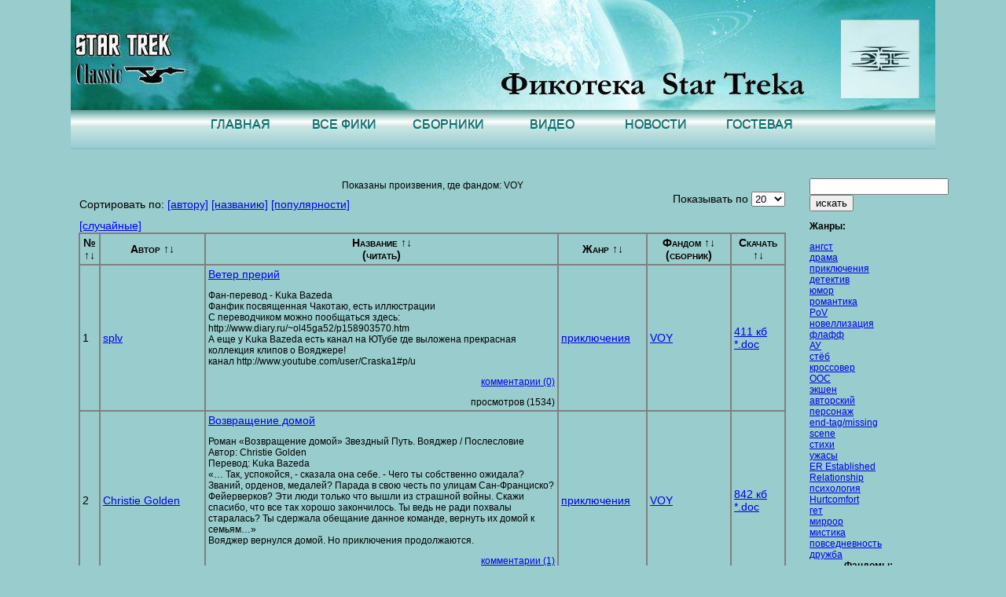

--- FILE ---
content_type: text/html;charset=UTF-8
request_url: http://fanfics.su/show_fanfics.php?fandom=VOY
body_size: 27041
content:
<script language="JavaScript1.2">
jsHover = function() {
	var hEls = document.getElementById("nav").getElementsByTagName("li");
	for (var i=0, len=hEls.length; i<len; i++) {
	hEls[i].onmouseover=function() { this.className+=" jshover"; }
	hEls[i].onmouseout=function() { this.className=this.className.replace(" jshover", ""); }
	}
	}
	if (window.attachEvent && navigator.userAgent.indexOf("Opera")==-1) window.attachEvent("onload", jsHover);
</script>


<meta charset="utf-8">
<meta name="Description" content="Фикотека Star Treka - сборник безрейтинговых и низкорейтинговых фанфиков по саге Star Trek - Звёздный Путь, сериалы Television Original Series (TOS), The Next Generation (TNG), Enterprise (ENT), Voyager (VOY), Deep space 9 (DS9). ">
<meta name="Keywords" content="фанфик, звёздный путь, star trek, классика, безрейтинговые, фикотека">
<link rel="stylesheet" href="default.css" type="text/css">

<HEAD>
<TITLE>Фикотека Star Treka - список фанфиков</TITLE>
<link rel="shortcut icon" href="images/favicon.gif" type="image/gif">
</HEAD>

<BODY>
<!-- GOOGLE -->
<script type="text/javascript">
  var _gaq = _gaq || [];
  _gaq.push(['_setAccount', 'UA-46789447-1']);
  _gaq.push(['_setDomainName', 'fanfics.su']);
  _gaq.push(['_trackPageview']);

  (function() {
    var ga = document.createElement('script'); ga.type = 'text/javascript'; ga.async = true;
    ga.src = ('https:' == document.location.protocol ? 'https://ssl' : 'http://www') + '.google-analytics.com/ga.js';
    var s = document.getElementsByTagName('script')[0]; s.parentNode.insertBefore(ga, s);
  })();
</script>
<!-- /GOOGLE-->

<!--LiveInternet counter - счётчик посещений, код для картинки в футере -->
<script type="text/javascript"><!--
new Image().src = "//counter.yadro.ru/hit?r"+
escape(document.referrer)+((typeof(screen)=="undefined")?"":
";s"+screen.width+"*"+screen.height+"*"+(screen.colorDepth?
screen.colorDepth:screen.pixelDepth))+";u"+escape(document.URL)+
";"+Math.random();//-->
</script>
<!--/LiveInternet-->

<!-- Rating@Mail.ru counter -->
<script type="text/javascript">//<![CDATA[
var _tmr = _tmr || [];
_tmr.push({id: "2451484", type: "pageView", start: (new Date()).getTime()});
(function (d, w) {
   var ts = d.createElement("script"); ts.type = "text/javascript"; ts.async = true;
   ts.src = (d.location.protocol == "https:" ? "https:" : "http:") + "//top-fwz1.mail.ru/js/code.js";
   var f = function () {var s = d.getElementsByTagName("script")[0]; s.parentNode.insertBefore(ts, s);};
   if (w.opera == "[object Opera]") { d.addEventListener("DOMContentLoaded", f, false); } else { f(); }
})(document, window);
//]]></script>
<noscript>
<div style="position:absolute;left:-10000px;">
<img src="//top-fwz1.mail.ru/counter?id=2451484;js=na" style="border:0;" height="1" width="1" alt="Рейтинг@Mail.ru">
</div>
</noscript>
<!-- //Rating@Mail.ru counter -->
<!--
<script type="text/javascript">(newImage).src="//liveinstats.com/stats?r"+escape(document.referrer);</script>
<script type="text/javascript" src="https://liveinstats.com/hit"></script>
-->
<!--LiveInternet counter - счётчик посещений, код для картинки в футере -->
<script type="text/javascript"><!--
new Image().src = "/counter.yadro.ru/hit?r"+
escape(document.referrer)+((typeof(screen)=="undefined")?"":
";s"+screen.width+"*"+screen.height+"*"+(screen.colorDepth?
screen.colorDepth:screen.pixelDepth))+";u"+escape(document.URL)+
";"+Math.random();/-->
</script>
<!--/LiveInternet-->

<center>

<div id="nav_line_up">
</div>
<div id="head_back">
<img src="logo.php?img=logo_Kazon.jpg&st=default">	
</div>
<div id="nav_line_down">
</div>

<div id="nav_menu">
	<div id="nav_menu_float">
		<div id="nav_top"></div>
		<div id="nav_box">
		<div id="nav_line">
		<ul id="nav">
			<li><a href="index.php">ГЛАВНАЯ</a></li>
			<li><a href="show_fanfics.php">ВСЕ ФИКИ</a></li>
			<li><a href="groups.php">СБОРНИКИ</a>
				<ul>
					<li><a href='groups.php?gr=JURNAL_RUSSKIH_TREKKEROV'>Журнал русских треккеров</a></li>
						
					<li><a href='groups.php?gr=The_Best'>The Best</a></li>	
					<li><a href='groups.php?gr=Rec-Paluba'>Rec-Палуба</a></li>	
					<li><a href='groups.php?gr=Novellizatsii'>Новеллизации</a></li>	
					<li><a href='groups.php?gr=DEEP_SPACE_NINE'>Deep Space Nine</a></li>	
					<li><a href='groups.php?gr=VOYAGER'>Voyager</a></li>	
					<li><a href='groups.php?gr=Knigi'>Книги</a></li>
				</ul>
			</li>
			<li><a href="show_video.php">ВИДЕО</a></li>
			<li><a href="news.php">НОВОСТИ</a></li>
			<li><a href="all_comms.php">ГОСТЕВАЯ</a></li>
		</ul>
		</div>
		</div>
		<div id="nav_bottom"></div>
	</div>
</div>


</center>
<div class="clearfloat1"></div><script src="sorttable.js"></script>
<!-- // блок скрипта для раскрывающегося текста -->
<script language="JavaScript1.2">
<!--
var ns6=document.getElementById&&!document.all?1:0
var head="display:''"
var folder=''
function expandit(curobj){
folder=ns6?curobj.nextSibling.nextSibling.style:document.all[curobj.sourceIndex+1].style
if (folder.display=="none")
folder.display=""
else
folder.display="none"
}
//-->
</script>

<center>
<div id="main_body">
	<div id="left_fanf">
	</div>
	
	<div id="right_fanf_up"></div>
	<div id="right_fanf">
		<form TARGET="" method=POST>
		<p align="left"><input type="input" name="search"></br>
		<input type="submit" value="искать"></p>
	</form>	<p align="justify"> 
			<b>Жанры:</b><br> 
			<ul id="genr_list">	<li><a href=?genre=angst>ангст</a></li>	<li><a href=?genre=drama>драма</a></li>	<li><a href=?genre=priklyucheniya>приключения</a></li>	<li><a href=?genre=detektiv>детектив</a></li>	<li><a href=?genre=yumor>юмор</a></li>	<li><a href=?genre=romantika>романтика</a></li>	<li><a href=?genre=PoV>PoV</a></li>	<li><a href=?genre=novellizatsiya>новеллизация</a></li>	<li><a href=?genre=flaff>флафф</a></li>	<li><a href=?genre=AU>АУ</a></li>	<li><a href=?genre=styob>стёб</a></li>	<li><a href=?genre=krossover>кроссовер</a></li>	<li><a href=?genre=OOS>ООС</a></li>	<li><a href=?genre=ekshen>экшен</a></li>	<li><a href=?genre=avtorskiy>авторский персонаж</a></li>	<li><a href=?genre=endtag>end-tag/missing scene</a></li>	<li><a href=?genre=stihi>стихи</a></li>	<li><a href=?genre=ujasyi>ужасы</a></li>	<li><a href=?genre=ER%20Established%20Relationship>ER Established Relationship</a></li>	<li><a href=?genre=psihologiya>психология</a></li>	<li><a href=?genre=Hurtcomfort>Hurtcomfort</a></li>	<li><a href=?genre=get>гет</a></li>	<li><a href=?genre=mirror>миррор</a></li>	<li><a href=?genre=mistika>мистика</a></li>	<li><a href=?genre=povsednevnost>повседневность</a></li>	<li><a href=?genre=drujba>дружба</a></li></ul>
			<b>Фандомы:</b>
			<br>
			<ul><li><a href=?fandom=TOS>TOS</a></li> <li><a href=?fandom=DS9>DS9</a></li> <li><a href=?fandom=VOY>VOY</a></li> <li><a href=?fandom=ENT>ENT</a></li> <li><a href=?fandom=TNG>TNG</a></li> <li><a href=?fandom=alternativnaya%20istoriya>альтернативная история</a></li> <li><a href=?fandom=TAS>TAS</a></li> <li><a href=?fandom=TOS%20REBOOT>TOS REBOOT</a></li> </ul>
	<hr><br>
	<b><a href="?last=1">Произведения, добавленные за последний месяц</a></b>
	<hr><br>
	<b><a href="all_comms.php">Все комментарии</a></b>
			</div>
	<div id="right_fanf_down"></div>

	<div id="main_fanf_up"></div>
		<div id="main_fanf">
			<br>Показаны произвения, где фандом: VOY 	<Table border=0 width="100%" CELLSPACING="0">
	<tr>
		<td width="80%">
			<div id="table_text_all">
			Сортировать по: 
			<a href="?order=author">[автору]</a> 
			<a href="?order=name">[названию]</a> 
			<a href="?order=num_read">[популярности]</a> 
			</div>
		</td>
				<td>
			<div id="table_text_all">
			<form action="show_fanfics.php" method="POST" target="">
				<p align="right">	Показывать по 
				<select name="n"  onchange="this.form.submit()">
					<option value="20" selected>20</option>
					<option value="50">50</option>
					<option value="100">100</option>
					<option value="*">все</option>
				</select>
				</p>	
			</form>
			</div>
		</td>
	</tr>
	<tr>
		<td colspan=2>
			<p align=left>
			<div id="paginator_text">
			<a href="http://fanfics.su/show_fanfics.php">[случайные] </a> 		
			</div>
			</p>
		</td>
	</tr>
</Table>
	<Table class="sortable" cellpadding="3" border=1 width="100%" bordercolor="gray" CELLSPACING="0">
	<tr>
		<th width="3%">
			<div id="table_head">
			№ &uarr;&darr;
			</div>
		</th>
		<th width="15%">
			<div id="table_head">
			Автор &uarr;&darr;
			</div>
		</th>
		<th width="50%">
			<div id="table_head">
			Название &uarr;&darr; <br>
			(читать)
			</div>
		</th>
		<th width="12%">
			<div id="table_head">
			Жанр &uarr;&darr;
			</div>
		</th>
		<th width="12%">
			<div id="table_head">
			Фандом &uarr;&darr; <br>
			(сборник)
			</div>
		</th>
		<th class="sorttable_numeric" width="*">
			<div id="table_head">
			Скачать	&uarr;&darr;
			</div>
		</th>
	</tr>
		<tr>
		<td>
			<div id="table_text_n">
				1			</div>
		</td>
		<td>
			<div id="table_text_author">
			<a href=?author=splv>splv</a>			</div>
		</td>
		<td>
			<div id="table_text_name">
			<a href="convert.php?f=files/Veter preriy.doc">Ветер прерий</a>			</div>
				<div id="table_text_comment"><p> Фан-перевод - Kuka Bazeda<br />
Фанфик посвященная Чакотаю, есть иллюстрации<br />
С переводчиком можно пообщаться здесь:<br />
http://www.diary.ru/~ol45ga52/p158903570.htm<br />
А еще у Kuka Bazeda есть канал на ЮТубе где выложена прекрасная коллекция клипов о Вояджере!<br />
канал http://www.youtube.com/user/Craska1#p/u	</p></div>		
					<div id="table_text_comment">
					<p align="right"> 
					<a href="comment.php?f=Veter preriy.doc">комментарии (0)</a>	
					</p>
					</div>	
						
					<div id="table_text_comment">
					<p align="right"> 
					просмотров (1534)	
					</p>
					</div>	
							</td>
		<td>
			<div id="table_text_genre">
			<a href=?genre=priklyucheniya>приключения</a> 			</div>
		</td>
		<td>
			<div id="table_text_fandom">
			<a href=?fandom=></a> <a href=?fandom=VOY>VOY</a> 			</div>
		</td>
		<td>
			<div id="table_text_dnld">
			<a href="files/Veter preriy.doc">
			411 кб<br>*.doc			</a>
			</div>
		</td>
	</tr>
		<tr>
		<td>
			<div id="table_text_n">
				2			</div>
		</td>
		<td>
			<div id="table_text_author">
			<a href=?author=Christie%20Golden>Christie Golden</a>			</div>
		</td>
		<td>
			<div id="table_text_name">
			<a href="convert.php?f=files/VozvratDomoi.doc">Возвращение домой</a>			</div>
				<div id="table_text_comment"><p> Роман «Возвращение домой» Звездный Путь. Вояджер / Послесловие<br />
Автор: Christie Golden<br />
Перевод: Kuka Bazeda<br />
«… Так, успокойся, - сказала она себе. - Чего ты собственно ожидала? Званий, орденов, медалей? Парада в свою честь по улицам Сан-Франциско? Фейерверков? Эти люди только что вышли из страшной войны. Скажи спасибо, что все так хорошо закончилось. Ты ведь не ради похвалы старалась? Ты сдержала обещание данное команде, вернуть их домой к семьям…»<br />
Вояджер вернулся домой. Но приключения продолжаются.	</p></div>		
					<div id="table_text_comment">
					<p align="right"> 
					<a href="comment.php?f=VozvratDomoi.doc">комментарии (1)</a>	
					</p>
					</div>	
						
					<div id="table_text_comment">
					<p align="right"> 
					просмотров (2791)	
					</p>
					</div>	
							</td>
		<td>
			<div id="table_text_genre">
			<a href=?genre=priklyucheniya>приключения</a> 			</div>
		</td>
		<td>
			<div id="table_text_fandom">
			<a href=?fandom=></a> <a href=?fandom=VOY>VOY</a> 			</div>
		</td>
		<td>
			<div id="table_text_dnld">
			<a href="files/VozvratDomoi.doc">
			842 кб<br>*.doc			</a>
			</div>
		</td>
	</tr>
		<tr>
		<td>
			<div id="table_text_n">
				3			</div>
		</td>
		<td>
			<div id="table_text_author">
			<a href=?author=Kuka%20Bazeda,%20Elika>Kuka Bazeda, Elika</a>			</div>
		</td>
		<td>
			<div id="table_text_name">
			<a href="convert.php?f=files/Vse devushki lyubyat eto.doc">Все девушки любят это</a>			</div>
				<div id="table_text_comment"><p> У фика два автора Kuka Bazeda и Elika<br />
Очаровательная история с картинкой. Коварный Кью пытается завоевать благосклонность Кетрин Дженвей. Ну-ну...	</p></div>		
					<div id="table_text_comment">
					<p align="right"> 
					<a href="comment.php?f=Vse devushki lyubyat eto.doc">комментарии (0)</a>	
					</p>
					</div>	
						
					<div id="table_text_comment">
					<p align="right"> 
					просмотров (2304)	
					</p>
					</div>	
							</td>
		<td>
			<div id="table_text_genre">
			<a href=?genre=flaff>флафф</a> <a href=?genre=yumor>юмор</a> <a href=?genre=romantika>романтика</a> 			</div>
		</td>
		<td>
			<div id="table_text_fandom">
			<a href=?fandom=></a> <a href=?fandom=VOY>VOY</a> 			</div>
		</td>
		<td>
			<div id="table_text_dnld">
			<a href="files/Vse devushki lyubyat eto.doc">
			81 кб<br>*.doc			</a>
			</div>
		</td>
	</tr>
		<tr>
		<td>
			<div id="table_text_n">
				4			</div>
		</td>
		<td>
			<div id="table_text_author">
			<a href=?author=не%20определен%20(перевод:%20Kuka%20Bazeda)>не определен (перевод: Kuka Bazeda)</a>			</div>
		</td>
		<td>
			<div id="table_text_name">
			<a href="convert.php?f=files/Vyitatuirovannaya sudba.doc">Вытатуированная судьба</a>			</div>
				
					<div id="table_text_comment">
					<p align="right"> 
					<a href="comment.php?f=Vyitatuirovannaya sudba.doc">комментарии (0)</a>	
					</p>
					</div>	
						
					<div id="table_text_comment">
					<p align="right"> 
					просмотров (1421)	
					</p>
					</div>	
							</td>
		<td>
			<div id="table_text_genre">
			<a href=?genre=priklyucheniya>приключения</a> 			</div>
		</td>
		<td>
			<div id="table_text_fandom">
			<a href=?fandom=></a> <a href=?fandom=VOY>VOY</a> 			</div>
		</td>
		<td>
			<div id="table_text_dnld">
			<a href="files/Vyitatuirovannaya sudba.doc">
			164 кб<br>*.doc			</a>
			</div>
		</td>
	</tr>
		<tr>
		<td>
			<div id="table_text_n">
				5			</div>
		</td>
		<td>
			<div id="table_text_author">
			<a href=?author=Bad%20Octopus>Bad Octopus</a>			</div>
		</td>
		<td>
			<div id="table_text_name">
			<a href="files/esli.pdf">Если говорить гипотетически</a>			</div>
				<div id="table_text_comment"><p> Перевод Луали Ллиен<br />
События фанфика разворачиваются после серии «Конец игры». Доктор размышляет: становится ли ему крёстным отцом Мирал или нет. И, как всегда, Джейнвей знает, что ему сказать.<br />
	</p></div>			</td>
		<td>
			<div id="table_text_genre">
			<a href=?genre=endtag>end-tag/missing scene</a> <a href=?genre=povsednevnost>повседневность</a> <a href=?genre=flaff>флафф</a> 			</div>
		</td>
		<td>
			<div id="table_text_fandom">
			<a href=?fandom=VOY>VOY</a> 			</div>
		</td>
		<td>
			<div id="table_text_dnld">
			<a href="files/esli.pdf">
			63 кб<br>*.pdf			</a>
			</div>
		</td>
	</tr>
		<tr>
		<td>
			<div id="table_text_n">
				6			</div>
		</td>
		<td>
			<div id="table_text_author">
			<a href=?author=kuka%20Bazeda>kuka Bazeda</a>			</div>
		</td>
		<td>
			<div id="table_text_name">
			<a href="convert.php?f=files/anekdotyi o CHakotay.doc">Индейские анекдоты</a>			</div>
				
					<div id="table_text_comment">
					<p align="right"> 
					<a href="comment.php?f=anekdotyi o CHakotay.doc">комментарии (0)</a>	
					</p>
					</div>	
						
					<div id="table_text_comment">
					<p align="right"> 
					просмотров (1160)	
					</p>
					</div>	
							</td>
		<td>
			<div id="table_text_genre">
			<a href=?genre=yumor>юмор</a> 			</div>
		</td>
		<td>
			<div id="table_text_fandom">
			<a href=?fandom=VOY>VOY</a> 			</div>
		</td>
		<td>
			<div id="table_text_dnld">
			<a href="files/anekdotyi o CHakotay.doc">
			83 кб<br>*.doc			</a>
			</div>
		</td>
	</tr>
		<tr>
		<td>
			<div id="table_text_n">
				7			</div>
		</td>
		<td>
			<div id="table_text_author">
			<a href=?author=Elika>Elika</a>			</div>
		</td>
		<td>
			<div id="table_text_name">
			<a href="convert.php?f=files/chi_cerka_trova.doc">Сhi_cerka_trova</a>			</div>
				<div id="table_text_comment"><p> Автор Elica<br />
История про Чакотая, попавшего в переделку. Инопланетный разум ставит свои эксперименты, сон, явь как отличить одно от другого и что делать, чтобы выиграть в игре, правила которой неизвестны? </br><br />
В файле есть иллюстрация, автор Kuka Bazeda	</p></div>		
					<div id="table_text_comment">
					<p align="right"> 
					<a href="comment.php?f=chi_cerka_trova.doc">комментарии (0)</a>	
					</p>
					</div>	
						
					<div id="table_text_comment">
					<p align="right"> 
					просмотров (1461)	
					</p>
					</div>	
							</td>
		<td>
			<div id="table_text_genre">
			<a href=?genre=priklyucheniya>приключения</a> <a href=?genre=drama>драма</a> <a href=?genre=angst>ангст</a> 			</div>
		</td>
		<td>
			<div id="table_text_fandom">
			<a href=?fandom=></a> <a href=?fandom=VOY>VOY</a> 			</div>
		</td>
		<td>
			<div id="table_text_dnld">
			<a href="files/chi_cerka_trova.doc">
			356 кб<br>*.doc			</a>
			</div>
		</td>
	</tr>
		<tr>
		<td>
			<div id="table_text_n">
				8			</div>
		</td>
		<td>
			<div id="table_text_author">
			<a href=?author=Kuka%20Bazeda>Kuka Bazeda</a>			</div>
		</td>
		<td>
			<div id="table_text_name">
			Сборник Voyager1			</div>
				<div id="table_text_comment"><p> Сборник юморных фиков от Kuka Bazeda<br />
"Анекдоты о Чакотае"<br />
"Страсти по воронам"<br />
"Уточка для ванной" (пародия на английские фанфики серии «Уточка для ванной») NC17	</p></div>			</td>
		<td>
			<div id="table_text_genre">
			<a href=?genre=yumor>юмор</a> 			</div>
		</td>
		<td>
			<div id="table_text_fandom">
			<a href=?fandom=></a> <a href=?fandom=VOY>VOY</a> 			</div>
		</td>
		<td>
			<div id="table_text_dnld">
			<a href="files/VOYsbornik1.zip">
			62 кб<br>*.zip			</a>
			</div>
		</td>
	</tr>
		<tr>
		<td>
			<div id="table_text_n">
				9			</div>
		</td>
		<td>
			<div id="table_text_author">
			<a href=?author=не%20определен>не определен</a>			</div>
		</td>
		<td>
			<div id="table_text_name">
			<a href="convert.php?f=files/3VoyScorpion.doc">Скорпион</a>			</div>
				
					<div id="table_text_comment">
					<p align="right"> 
					<a href="comment.php?f=3VoyScorpion.doc">комментарии (0)</a>	
					</p>
					</div>	
						
					<div id="table_text_comment">
					<p align="right"> 
					просмотров (1243)	
					</p>
					</div>	
							</td>
		<td>
			<div id="table_text_genre">
						</div>
		</td>
		<td>
			<div id="table_text_fandom">
			<a href=?fandom=VOY>VOY</a> 			</div>
		</td>
		<td>
			<div id="table_text_dnld">
			<a href="files/3VoyScorpion.doc">
			245 кб<br>*.doc			</a>
			</div>
		</td>
	</tr>
		<tr>
		<td>
			<div id="table_text_n">
				10			</div>
		</td>
		<td>
			<div id="table_text_author">
			<a href=?author=kuka%20Bazeda>kuka Bazeda</a>			</div>
		</td>
		<td>
			<div id="table_text_name">
			<a href="convert.php?f=files/Strasti po voronam.doc">Страсти по воронам</a>			</div>
				
					<div id="table_text_comment">
					<p align="right"> 
					<a href="comment.php?f=Strasti po voronam.doc">комментарии (0)</a>	
					</p>
					</div>	
						
					<div id="table_text_comment">
					<p align="right"> 
					просмотров (1197)	
					</p>
					</div>	
							</td>
		<td>
			<div id="table_text_genre">
			<a href=?genre=yumor>юмор</a> 			</div>
		</td>
		<td>
			<div id="table_text_fandom">
			<a href=?fandom=VOY>VOY</a> 			</div>
		</td>
		<td>
			<div id="table_text_dnld">
			<a href="files/Strasti po voronam.doc">
			79 кб<br>*.doc			</a>
			</div>
		</td>
	</tr>
		<tr>
		<td>
			<div id="table_text_n">
				11			</div>
		</td>
		<td>
			<div id="table_text_author">
			<a href=?author=kuka%20Bazeda>kuka Bazeda</a>			</div>
		</td>
		<td>
			<div id="table_text_name">
			<a href="convert.php?f=files/Utochka dlya vannoy.doc">Уточка для ванной</a>			</div>
				
					<div id="table_text_comment">
					<p align="right"> 
					<a href="comment.php?f=Utochka dlya vannoy.doc">комментарии (0)</a>	
					</p>
					</div>	
						
					<div id="table_text_comment">
					<p align="right"> 
					просмотров (1148)	
					</p>
					</div>	
							</td>
		<td>
			<div id="table_text_genre">
			<a href=?genre=yumor>юмор</a> 			</div>
		</td>
		<td>
			<div id="table_text_fandom">
			<a href=?fandom=VOY>VOY</a> 			</div>
		</td>
		<td>
			<div id="table_text_dnld">
			<a href="files/Utochka dlya vannoy.doc">
			56 кб<br>*.doc			</a>
			</div>
		</td>
	</tr>
		<tr>
		<td>
			<div id="table_text_n">
				12			</div>
		</td>
		<td>
			<div id="table_text_author">
			<a href=?author=Elika>Elika</a>			</div>
		</td>
		<td>
			<div id="table_text_name">
			<a href="convert.php?f=files/4izmeren2.doc">Четвертое измерение-2</a>			</div>
				<div id="table_text_comment"><p> Продолжение фанфика Четвёртое измерение:https://ficbook.net/readfic/1175633 <br />
...На обзорном экране среди хаоса пространственных флуктуаций начал формироваться силуэт звездолёта. <br />
- Капитан Кэтрин Джейнвэй, звездолёт Вояджер. Идентифицируйте себя.<br />
Перед оторопевшей командой мостика появилось знакомое и совершенно невероятное изображение человека в устаревшей золотисто форме Звёздного Флота.<br />
- Звездолёт Объединённой Федерации Планет USS Энтерпрайз, капитан Джеймс Т. Кирк...<br />
	</p></div>		
					<div id="table_text_comment">
					<p align="right"> 
					<a href="comment.php?f=4izmeren2.doc">комментарии (0)</a>	
					</p>
					</div>	
						
					<div id="table_text_comment">
					<p align="right"> 
					просмотров (1102)	
					</p>
					</div>	
							</td>
		<td>
			<div id="table_text_genre">
			<a href=?genre=ekshen>экшен</a> <a href=?genre=drujba>дружба</a> <a href=?genre=Hurtcomfort>Hurtcomfort</a> 			</div>
		</td>
		<td>
			<div id="table_text_fandom">
			<a href=?fandom=VOY>VOY</a> <a href=?fandom=TOS>TOS</a> 			</div>
		</td>
		<td>
			<div id="table_text_dnld">
			<a href="files/4izmeren2.doc">
			523 кб<br>*.doc			</a>
			</div>
		</td>
	</tr>
		</Table>
	</p>
	<p align="left">
		<div id="paginator_text">
			<a href="http://fanfics.su/show_fanfics.php">[случайные] </a> 		
		</div>
	</p>
		</div>
	<div id="main_fanf_down"></div>
</div>
</center>
<div class="clearfloat"></div>
<center>
<div id="footer">
<div id="footer_content">

<div id="footer_line_1">
</div>

<div id="footer_line_2">
	<p id="footer_text" >Copyright &copy; <a href="mailto:fanfics@fanfics.su"> TsPok & SilverWind </a></p>

	<p align="center">
<!--/LiveInternet-->	    
<a href="http://www.liveinternet.ru/click"
target="_blank"><img src="//counter.yadro.ru/logo?22.13"
title="LiveInternet: показано число просмотров за 24 часа, посетителей за 24 часа и за сегодня"
alt="" border="0" width="88" height="31"/></a>
<!--/LiveInternet-->

	
	
<!-- Rating@Mail.ru logo -->
<a href="http://top.mail.ru/jump?from=2451484">
<img src="//top-fwz1.mail.ru/counter?id=2451484;t=499;l=1" 
style="border:0;" height="31" width="88" alt="Рейтинг@Mail.ru" /></a>
<!-- //Rating@Mail.ru logo -->

	</p>
	<p id="footer_text">2014</p>
</div>
	
<!-- форма вывода темы оформления -->
<form action="" method="POST" target="">
	<p align="left">	выбрать тему: 
	<select name="style"  onchange="this.form.submit()">
		<option value="default"  selected>по умолчанию</option>
		<option value="style_TOS" >тёмная ТОС</option>
		<option value="style_gray" >серая</option>
	</select>
	</p>	
</form>

	<p align="right">
		<font size="2"><a href="admin.php">"админка"</a></font>
	</p>
<div id="footer_line_3">
</div>

</div>
</div>
</center>
</BODY>

--- FILE ---
content_type: text/html; charset=UTF-8
request_url: http://fanfics.su/logo.php?img=logo_Kazon.jpg&st=default
body_size: 23581
content:
���� JFIF      �� >CREATOR: gd-jpeg v1.0 (using IJG JPEG v62), default quality
�� C 		
 $.' ",#(7),01444'9=82<.342�� C			2!!22222222222222222222222222222222222222222222222222��  �L" ��           	
�� �   } !1AQa"q2���#B��R��$3br�	
%&'()*456789:CDEFGHIJSTUVWXYZcdefghijstuvwxyz���������������������������������������������������������������������������        	
�� �  w !1AQaq"2�B����	#3R�br�
$4�%�&'()*56789:CDEFGHIJSTUVWXYZcdefghijstuvwxyz��������������������������������������������������������������������������   ? �c�XsR�J4~���*�m���L_s�;)�h�
Vo���� `c5N(ct�#�XF'�zF:槖"��*����M��j
�9�O)OB"?Jv�JTv�mɥf!���?p���C�s(�J���E~i�J�
�8�&�q��R�㚶 j&]���KQX��y��s��ZL;c)��j9�z�<�� oQҴŘ�����R�9-@���y�l��4c��&	8�
xǵI�`�sH�s�a��4�&I0����`�x�9�VB\ea8��G�J�+5f T�O�Z�5%��{����PN*a��j�;�' ӆI��Ҝ1 ��� �;y�8t��SG�O�i��(���uϭ/(4qץ;�tS���ZwU��J�C|�*E	ﻵ<�������`}sJy9=hB뜞ރ� 3p�{`�x^�"���}(4L#�����j��C��`9�P~PI9�~�m>�� ��(�"��6�J���8|p:��g�1�ߥX��,����R.��p�(UP]�����(8�$�#�;�
#�0s��FH� ?�9C~\�n=O��/+3� 
�������4�hE9S������U�`��v(<��'ް��g;�W ��՘Y�Hp9\ֆ�#+��o��s�?��ƦWI@�>�nrx��Y�,:����$3�$�Bq׾s����R�����JYQP��2Fp��5i#��}�	�H���M0]� %���>ޞ���"���v�+����k �4�%����~)�qڡ��x6��ێ]ˏ�$n��E�F�@2�՘���ԒBL,��ws�� �T$������HJ��v��$����&�!u8!��}��e4�4��D�
Ww\g q� ׫vҺF"�pI*�yOj�.kN���K24�C/����9m���z�X��A n秿�:y)��d�����K�om$��W#��Tn۔��1z��?֥��R�r`��T�;bYs�q߁� ץ���v-��6����3aI,9 f��Iz�x=)�9l)9��I� 
L����
�r?J��F~�Y�$�c5"���1��J��iY��8���d�j��8�R�0Ef��+�B3��U.�&\�<��R:�.G$~�B���2H��UE[S:��Ф#����e�s������2q�j��
��ʰ��?�:�xDQ��S�~����A�&�u�J�0Üw����Ƅ��:v�_ʤ�O2�62T� *Du`@ ���Tkf��M�7�OL����C��R��0H�"��he}Zf5�蜩#��g��[Z���U��s�F5�58+�-�zA?=y��- ���9�����.Z��<
�'8�R�\j�a.p@��mmr��5�� 0j�J�O�S�.��*mm�T�Vz�׺C��×���Sr�]rI��*�昗�<,�ATj[Fe<:z��q�Ȥ+�����U�ax$d�v��Q��ks���N��9�;Sv�*b�<��M�8�E��"��EM��y�qX��&�T�~T�hЛ�qR�n���;�oʍX������2���ެ�Y0�E!��#:r�����q��}i��g��R4$�5x���;����VrrŲOOj��8 ��B��#�:Q�0~�*xm�� �c�j���m�Î���(�%���`r28���T��(=qғo|�N�b3�G�����{���=�+��I�͌Xd~u6�aKׯ8��k��P�Ƞ�*s�sLc�╂�g
	�J�,���@�����>ZL
NKqQ�Fj�L�c�3��qʱ==�UH<�V|�=<[�2EJM�Sn�<)�1�~�h@=)��U���r�� ���^0��W'p(�Xb�X�9�b1��A�RPH
�"AF��q�@=EZ�LS�r*B(=94X�GSO�c�G�֐���.�� ���0=���҂�NsR��()�s4t3Mv)Y
�pp)�:f��h�W���*2�8)�piP���A=hwmȠb����S�K���Q�&�����^jS�U���N��f�p��<�؁
8��p�V�u�*�ȓ� $�����N��x ���X.{V�hIX�VS�އ�,�B�P ��b�%7e8�ZsI�:sUʫ���F)]�J��p=�1�X+Q��Q3�X��(zPT��Y2�#�95"�B�:Qa܈)�M.�)��J�q�NV��3ւ��N�b�C8a�ֳ�dT��j�&�-�C
p��pK��5q�x���2ma���&�����ǵ0�8�AHQ����� ��ǡ�ǽ.�ߕ&p:Q�Qq���)@9�F8�:� \����,^��%���B�9��p/�����+����SИی�{i���8)�b{�)ˏ198�欂G�����G�F�W�{�� ڣ���R��o��{��4�${�b
ʹ�9�5g((t����~����#��
>���x�0XF���s��{�Q�M]� u;����z����-�?)�б�6�
���>���E[�$2l�\�2��q����h�`H$6�  ��Y�ݘ	����j�,����1�:� ������p��g�SK��Ѱ��S�8�Y�1�m��:�8=�iVB�Y�n�1��ҕ���ƺ:���ڇ��7_qS<Ѥ�Xgn�G�Ɉ�Rc(���\v�U�����A$`��ڥ��3v�B�#(� `��=�J�e�J��~Ԃ]�F���$g��2�Ӓ�nݠ��e'��M���&�KHT+c
8c�N{�۹f�@  �?�n�Y";��ef<�P�>�� �Y�B�`�?�I�ҥ�b�{ܘ��;�9 c�ޣ�/M�(�c�3�{T���g�]��j`G�X�=@'?�j�ͤ�=6Ơ�q�@{d� �R,��P���������s���"��w��0}�_r�j� �mq��֞��OӚ�#p'={T�"*�(�o_�&i�N)\�v�8�/8�Ӹ�`;e��� �zը��̸$T5ch��
fڤ�2y�Y�)`٤$,�OF֐0ix�z�iX�&�dR�*6� r[�¬R@��	��>��\�y5	$*��@;U%rql��Q��pFs��Lbг�#�2�6H$d2� �:�HF�AF9S�^Ʀ�ػ�����Qʑ�9M�����8��n�5Iib%+���P�C�0Er����b����WR�#KS�ږ,��E8�̊���u����I��xb�"���@W��ѹ�4Ӱ�3;j@�p�0��>n�;�rtv\m;�Y����b�v=*���dT��1�Դ����� �n㱫*�[����%���=*�d��pGCY��ꄻ�٥�d}��+��ݡvI>V^޵�DC*�⡿�[�r�D�� d��J2��
���2��6�Jc vSV��O|�SS� �q�ks��"5��s�)�R��F?S�q,;�iBA���LVBmX���@#.��գ�8�4�(~�n�#�[=�(!�ߞ�S�f�E�2NA�he2����ĳg��4\-u�3ˌ�$#>�K�W�Ll�=�4�zS�ܳ 3�pE6ؒOB ���v5b'K��"�}GzK��bP0i`Qi[��z9���N�k�R
��q��c���TC�!��Q����rǂj2���4�k[�6B\��W��I�G�;�"��SH59Q�3�w����j�DsHWҥ�&��(B�^�56�ړn4\,W(6��1�Z+�Ȥ�(���{Pa��%B��ҚW֕��A�J6 :WO�kϵ���nͻ�q�վt]7�|�� �k9UQv;)`�R
i�y�銍�c�^�tM0������K<?n�<�_�y����&�X� ����i`����i�� ǌ��%]v��1�C~ �Rs^�4M,� ˔?��/��� >0� �5^�v�l�����A8�;�L� ��O�=3�|a� �h��� �e�Ǚ�}+����������L� ��=��/��1�8�+�.�]5-&e���A�^p}+XTS9�gB�w��)��� C�ߝ]�S�s�4�pH���(Q$�Yc�8ي�f`�3�d�{�y�-c�S.��,�e��$`=�����%8�ٞ�J���J���Ͻ @{V���]gR���Is��ͦ,,�,2J������˷pG<��?	5��߰�?�ߟ��S�bm��Y�G".y��޺
xCX���sYi������6���~fp�?�>����~	�$�n��,�!fX�x]���`�q �:��bZ�j����q�촟�ڶ��Xߍj�/�@�*';w(lg��Ǿ3Y!��5,�	��[������Y74j���`��0?�%V/B'���h�a`v�9 p �)�H��
m�̨2	 ��w�s���E� �?�?�t��Ca'� ��-���'U7X�p� 7J�[��χZ���4���ڌSȳ9?v#
q�3�����`� ֣B˭��d,�r*��$I��
�h���U{X���`jQ6ӻҵ</��� jz͌Mg�ͤ�v���n��A޸ ��s֭���ڟ�<3y�K����m��>�$e�2�%8���O�"�j�FD3A欒�y�I�������b�[[�����B�F]Fw�yzw�^��;u�g��m-��ȷ�&]�W-�c�@�|��c]5c:�}H''k#v8 Ƣ�pO�A����RG�(�l�hDvV�r*p��:U`88�#};�%ur�24�MH_j�3�խLH���d��x�m�8�\�`9�Zo��1�����F1ғ����1�y|�֟���)��b��1@/)�NY0n:R��)r0�L���(���LP�*9X�0f��pT`�j!�<Eޮ<�`,����N�YIH+/� Z����+h��D�x��u�0��j�Zv�@�җ�S ����J]��Ҁs�+��'�(^){�a ��\R��.;R�� s֜3@^�࣮
!__�.8��N��*�=��t#�J�3�:��7��`q��*Υ���a;�>�D�����Q�I {�i64����^��ʚ ��ګ���.G�?��8<�PUǸ,�q�q�����d$� � �:��͌�Jp ����%�`I#?+��z�ʛs�m-ӎ�QWo�{Ҍlaܞ�+��a��b7(<�xDa���^0}9��ʈ�� �>\U���N�m�%����5x��p��q�j���P���6�A
GZ�̏	��-�?��3���6e^F�`�ZW*:3Q$f�r	��T�#�1eV�h+�qU��$0-1��=�֭��̪��$Q�8l�5/Ct��!�I<�w��$�������29�7���Y�Q�2�d|�yz�b�(�\�
X`����jd���94�˩��+3�����L�/7�zg���de��G�G�Ere�x�A�#������:.��VXl��N�s�@��e�B Kǭ(�τ� ����F��8c�����})l=ޛ
H�5�Oq���$LXx8��TJ�B�w_�ץM R��� �P�uw32��EB���8��h�Xg����F]C�*�ws�����v{�*�O �<�U̎��0�� ���Ui{=i��;��	�	F��"3?{� ���Hq�������z���E��x �n�F-���2��T��(9(��Q����"(�3֢� U��� ��$�ʒ|�+��Dg91���`8<}�Ȧ^-�fE<��S��ī�~S�+KY��e��֥##�"��!�r㚲�"����X�[1� �z�Ҳ
rEvZ���ܰ+�ڹ��kc��+���R喅2�r1L(=8��`��F�*�k���Wi��!lM��ޮ$�z��޾�i�p��KH�2f���\��hc=��ȝ�9 �z&b�>��G]9]X���|���+u�5��� 8ϩ WO<K=�.���β���Gp�Ռ+��w[2�4Ҽ��oR����[E���MHSڕ��s�� .+	<_*�]���=j4]���ƴ�55�py@��'�CapOA�x�	�R�OGr�B[ d�T�rF�>�j��<�cpP���N�+N@��g�?��E�*OFB"
wLy��5�\�x�AO9'$��J��L��"2��⛶�|n@S�B���1A-���
�})�sA^)��Ds҂�!�HV���eFri�~j��Sq�w���GS֥#�8�rlDW֓)\���)ؒ-�ɤ+R�)1�����?�N?�� �WLEs~� �����]-rU���`� ���3�T�Rc�������HM &�R�f�4 RR�%�����<�� �m�����j�K�������-"���<����� A��ޒ�#>�����XM{D`�)k���k��φ�[�|F���-#����q��Ť(rY���=H�4��,�o�Y+K�y�b]�ʲ�B��z��o�4"�I�F��I�C84��|��ܹ�3�q���|G�e������	�?�x��F�Q�i>�$�d`��h<�ˀ�8����I4��f����F@�a�� �Q޹��� �k�'+�I�#|�?�v_��_�?ݽ� �sY�c���eإ���~*����k�!%�Ԟ�A�[�Y�̆�P�x��4ޓd8�� ��=�o�ڠ�~��U1y��P���ݷv��3���pj��u�S�=]k7�]&4bUv܅'�
9�h�*|D��/>xJ2+��슩n��p����������r%�A�E�� ^��+]��|#����Gkf��+�;�?R��k��ݏj)��5Ў>���R(d$ڣ����pE8+�#,D�i6�I�H�+zW�� ��� �Q������'����� ���2�o��P� 覮�Ѵny9l��imc��Q
��z�F�kK��$���F����LWm�k]E�8x��Hn���α$�E��zg ��W�c��>�wG� ��[U�+��~�r��Λ��l+�0�@# 6J� ��h�����/�W?��(����k�5_��N�F��k-�B�7��JY�A�j�p?6Ow� �=��',�h���W,��%-�� {=}���u�h�j��-��pc�=��-���S�p=(I�dL�(�'����~-oJ�t�m1i��B	��/�����'�N���N��a�Z���1��O��k�o�]m�x^k�o�ՎH�(,���	�i6��Ԉ5(��8�T�ʾ���[����cT���#�q�>�>�\����-J�+��J������8��si�IlU�P��L���H����`�Jq\s��@��`���crP���P�*p:S�Gj��L1֗ ���0��������.)�f�OJR��jx�Ӏ�b�!�/�0�A�[�=O**��4�=�j���F�:Qʀ�S'4��9)PLS��3M��A��hA�S��L �)æi6d�S����;`�P �1�6�R��/JP2h���J=���ր=���g�cJ��(���/Z P8ɥ
@=�/=�<�ZW ە�psۥ(Rp(M��@��8��]��(R�c֞���@��I���W��׊\t8�iF7n<Ҿ�XM�S��y�S�n�O#$R�q����N���q�pTf ��8=>W�\d{R�rOzy]�NA��J�$1P4��POSҟ�)����/E��{S�)gu\(n�iXY�
2��W�L�bl�.ݻ~P*���$q�ӄd+9h89��zҹKȖ�P�����p��	Y]"��۲py� 
�DfS�Y�`H�u�qL� ��8$�� <Qr��������� U�#�OaS����*Xs��y����8Ef����� 
���dRN:�� >�*Z��j[��5l��7 ��46��x�Go"\(h\|�Gu��b�q�G$� J�&t�RhG�Y�A�X�bz {���m O>�Z�rK	RA�u�Em�"�{�����]��9Rv[1�r�}i�6�#�z��1� �9� >�r��y"�k���<l�ʂ{w��XFq�5m�(q��ʛ�y�z�S͡^�\li�
r ��S���j&�#�1p�p���� *�dI��)Z�rLR# ���(Q��qRʪ��dTr��"ܖ;E	��.-^Ì����A��ϝ�  ���m�F���<�^>H�9=��1]�-�&��� ��w���z�Z��LRu�G��WhY\�P	�X���vh��3�S�T�U<d��5*jZ4��&*H<�ֹ�F�ˑ�����u�Yڥ�x�Lr>SD]�8�sF��=	�����˦^Ʒ<��c׊@�9ۊ�  悙8�.Rsȫ!¨ �Q��*�`t��-�H��}���ь��!�x�&2O^j$��r/D��ļ�e܃�ڄ�Eg�I��q��F�����G�7i�jm�ZXˣ�F ��1Z�嶤 m�6p:�&�
	�?�� w;�����a:on���n9�ڔ���v�W�b#l�� �M�pOQ�Sc���S�J�ނ=�R)Jg `�:P+␯b���4ҿ��p1�
�K��HW�w&�\� w�i\sSȤ���$c½jb�t��s�@�"�!J��"�o
�{x�M+�K��B��+�&�o&�#&���;�ѿ�1��c�����J�(?���� �WE\�~6{x?�����E-!�Α0��p5L��"��5�q?�"�H�b?�ĉ� �� ��v+�Լ[�]2���4ۃ{?��{{�e�v�ps�كP�4�Nq�}#�(���`��83�����x����K� �JZ(���yO� \��W�d
�+�������-a�oC��f_g���y�,3Mc��&os�9Xe6�Vw�Hַ0���1P{�8�^�q�O]�6��厠5;D��a8h��Y�y?J���U����*\�s���]����7x�[�5++;�0��T�+*F~b��p�H ��/x���w��V�ńwOre��0��*������s{s�4��� Z�����,Ům7��?XZ|9�'����+�o�ki+��C�G~�N�[�����m~u��M����͍���sTDx4������]����~'���O�?xG��Y��2�H�&8�I����z��?Yx����-������;���Jȡf]�ۀp��Z�(�O����f�q��� 7#�x��x�O��ƾ���/�F��ld7*���M&�Z�*j͜�jҸ�^E�W��ڊN�[ZM�(ZFVuPU�\f���&��CY� ��蚓��ăljVO/�!��|�hb)K���M��Ts�6�z�^�G��/��]��M�%�{|XM�$2)x ��ڱ�a���C�}�=bM��
λ�o����M�(��4�w-��
���S��~+��tx��kVvd��5A�2 ��ռMo�xH����x�N� �ȓ�q����s���Z`AHb�x�w"Y��ӊ�(�G�:��JkŅ�[�v<�*�Ӡ��g�K4J����7ʰҳwLn7F�l���
������ڴZ��J��a>l��@���)qM+Lӂ�:ю)@�`
x�) �N ��}(���K�ʁ����F	4�=���t�H94�9�`99�H~��+�1�(ƍ�{Ӏ40B��N@���hC�Jp>��NiqȠ#4�?*@3O 
`48��.8�+��qJjp\��Nێ���9�#�\~����X`q�Rcp��.���gZ.4������pP	�4�57CB�ӏZP��s�J?ZEXh�H���H��hB�'��;ӏN3�)�A��E�;\.F3�����qҀ��w��A⋕a !�n��ym� ��S��=��hB'�<����T���?�2���u�js�s���d�������3�OnsJ�(��G�)���T���9�i\�����f;����P�\��V�* ���Z�׉:�o�H��1ڢ]ΊRI4�y��ma�ŉ5$ײZa�JC�ʒO�u�S�4�s�C|�UmEt}Ԍ���Y2�4Si�v�a�|ldC�,~e>�JG@J�R[$���`��C�:����S�U���c�K��Eƺj�5❂8rI
1�G�J�I,�#�������X�|�NGN�隳�X��w�q����\MaW�.ܠh��p��!U� 8㚆)ˎb`�O��Ue%V�1��;�ct�'q���v4�[�	9�I�� Z|�mJ��il�zŔB�N	t㚱��+e���TR9�i]ÐE%�+ю3�Z5t`��H.Q��@0q���-n��r8�*g�f����S"���p3����n:��?�Ynt"�+�F\�	:�2A���㦄�h��2��֘���T���X��b*�<U
��ҷ586�X��e �+h���j��h�H�֤���p==��d�]��J��J�0"�.:�Nⶢ���"�G�1ҫ��MZ�q�G�f�E�� w����<
�`������cn�H�P�7�Ҧʅ@9#?ZPy]ç=��$�z�'ޤ݀7)�Z����1�U���}1Q�#1B�Xt\g$g�n�ð��z�h��֤�H:Q`�3�h+����&ӌ�+���),rIϩ�v�B���ӂx⍹�ԅNy4ҿ�;��2�ҙ�\c"�oQqX��!Rjb;�i�!�M �9_j��'ڋ�M+� \
�(� S�.M���q����c�jwDDSH����n��67�-������].��H�V� � J���5t�S�g���
����ӣ��Ov?ݹu�F��=�;W���op��6�?������5�mB�N1�n7���������UI��D���^��m��������U��.�	G���PPI�����9ec�kwT}kE����H-�>��1�(�����Ѭ������oX���u{�Ƅ�'���ZzU���������4�*]����FM��7p8�J�I��k��]b�;A�=I��ZG�P��[[��d
�,$|�9������iz��D4�B`q��ǖO �m������i��)����Dڥ����DA �Cs�q�I�_M��W�5Sbͭ�w�ᚡ�ɦ���	�v�6�.��%���_�%9�b�Q,�Ʃc�]���<���{�,,5-��hm� �:��� �ⷭ�1/��O�����Gg� ��Y� ��� ��ch�V�K]�]��\0-��
 u��yO� \��W��-^�y� S� �6�U�dս���}���U�i�Q����JB9��]�.geEf �MW���k�̯f������4c���m'����E�Z�R2�0�\������Iv*���)��*��^��AEQ�F�f�{٤��v�m�!���d�q*[2�Ӆ_ƶ��X����\��N䁒�j��V��I��K�Y%MN3g,'Ye$�H�89��Q�;멵L"�(�_3�)N8��U��|<�J[O��H�䍳e��@1���QL��O��o�Ͱ��7A� >�Ob֭�J�la�Z�\�l����{Kַ�)��
�%B>�n\�U�1X:�-k��_qo?��D�g��ߩ��MR;�\i3dE��H8++��q���TWzK
��/N��z\�����R,nR��`�'T���ֲO��1��	�� �m�5��F���mw
O����	NAr��Aȫ�i�"*/��]��u���I��&�ƣw��t熊q����s� �xc?��� �6� p�o��� !+��?�]�ЦG���zQ����m�6 �!��~�W������=_R�"�������_�������]�Ti��Jѽ������ !��o�d�	�,��F���J�+t%{g�WѴ�
x�O��C𝜫�#���f�	X�� ܧV�pA��7��n!����]FX�Ia)�(�j��`劅�9�A�J�Q�J��)��ݽ��m.�z����j�f��.�|��"���dm��B�����C�/�#i�[�]4�5�̲2��U�\�8������I��T9��U1K�
��C�j~�m]"�g�9����(6]A���q�h[9zu�,�WJ����BP����i���m[Xhe8-od���f  ��xn���x�Ĩ�(�
	��Tj�kc��ms�L[d*���b��n3�X����dm�w ��<u�VC�j�Y�N$��˝��xn=��j�� Z��uf*��T���⹥6��!���Z�N­%�1 ��G�5r0��5_S7l�zS��h���֬+��k�2MaG�)إ�G�{�JQ�F(��� � �q\���i^��3�9�g����8�0���@��� *���@[��ձ��r(�J�8 8�#֋h�zR9��4�t������z @ �(#9�/jx^z�Ɛ��i�sޜ(�X���8/� s�<s�b�4���*�i���S��q�RƐ�y��S��{���t�-!�s�R��^���z���=��v���~Ӛp\{�q�f)�s�u�pZx�ސ��p��S���(���1W�x��=G���{S�zt&�ʰͽ�zz�̹�pBq������+�Dn��9�Hݸ#��}*@��FX��`�;F1�4�Q"t]��pI=�?b�,A8�� ;����O\R�p�q�8ɦ>R"��A��O�<P��ӑ�?犔.�x=@�z�ᰰ��l�n��?sj��l�8RFq���l�ٳǙ
�N2C�q�P�B�-�Vݑ�� �8o����eӵ��Y�-j�"�Lmݜ�We�j�YӾ�4���_*�!��
	�9��jT���p��䉊b=(�L�~9���wf<�s1%X|�dqS���<�V��a��ʖNO��n��+��n/d�0�
;�����'���( ������Ҟ�R�)JZ��e�^$�7@:c֬�#�m q��*��S�:S�g��	��I�X�2wשiغ��Í�S"��?Jv�F�/͐8��-��IӞ�sSU���\���{�\�� ,Y���C�d�T`sR �����je�*e�Y�x2�Ð9Z��c�u�����a\Ň �Wa���(I� � &�eD��8�j�6����S��J��()���x}�q�ޔ�|����H��@������w*�|�ڹ�s�zg�b��d����+x�|�@?� VD� ��%��3���H�I��c>�$`�g52�V���Ԗ�����k?Qw{�|��ǽhi7����m�ٱkk�FH� ���]�39�J-^��)Q2�� �L��0�/�?o��U̔Z �q�A���4�)\|�DF(����4����(�:��Z��/�no=n���̈4����Q�};{���ׄ#�� �;�%Qw4xz�ٝ�_N��ŷŏ	���c��?�ox[�	�uH�0F�:*��p<�qMI7dL��+��#X������J���1�Q��v�0j\VV����[�R�����f,}>PZM�PQrv�Կ��ZM�$�/�<Uc�n���u��@�� I#9 �n������J����%O�4�����@#�4�h��i�G^sR�ލ�t�t+�#�M��T�i
�sҀ��
i_J�m4�ɢ�l�hst?����۶��Ͻbxp`��?�n�=O���~�]NwQ�����w�S��zt^�X�'�h0\�I5˓��k��"�:;�@���A��I��F7��� J]U��F��׾�k`1�Ŭ*����wؙ� ���?���JΗ�Q͝�����o������zF���Si���-���ڎT*�[r�H��X_�<���;�e�ͭ��z�����;�/d�K�5�#�6��V*}A'���E�X��Z��iJG�M09f�.nt�}2_���gn��F� *ǩ��kGG�/4���Zxj��m�7I�K ���B;WK��cn��7�t�w��\f�n�ώ]a��ZX����� i����ެc��'����^��<�� �m����^�y� S� �6�U�"����3���Ȧ�� 8�;�t�Џ,��X5;I
�#�`k��գiϮZJ�6��)�0���3��A{4WR]4
���Y���`��98��X�:���5b�J���)�ƭ�Ñ�ʵ��s�%��/������nDO8	?�]$�0Iuiw�HV��B�8i7m�m-�bxZ�Y4���>�hb�q,��L,���~l���8��i&�F�.�l��d���R���bO���T�n��A�B�O�E$�<A��&?�}9u;pG"X�ձ��Y�b�-�l���m��uo,�$�3�͜�9林q�F���P5�2��TbņU�q�Ҟ��2!����MF��;�ۙs�5쁉�G�3��?�l4� [Qfʤ�V�8�|��C�R��e퍥�͜�Z�c'o +�+���:�y$SI����+2�FNv�g��ְ�ۺ}I�.��*Mh��2д����̊�ےYۊ ��q]g����[�Y����� r9
I�@<���x��'�#�d�,���Y�����K(8��޻�,W
�a^'x�P���O��I�fu�11���>�𸵭J��{�k�{��2�4e�rs�g�z�p$��{��^�p �úI�X
�t� �t+s���C�|O�	�r�	���2���[�g�2��!]9����#�vm9RGF�w�Z�`��f0�QR(;a�"� ����$�]���3���Uj9�X �8m��x���K(Q�V�
�[������ю�\^�M�rMeݻ��ޱ��VC^e6mĞI� Rr�Ww��qV�|u���2� ք�(��1m\����Z1>Ts\鐫c�ըo
��V��Z2M�t=jQ�?�fF�"�S�+ܼgi^��IZ�\j+U�Ut���H��2���CT!��X�r�%���LN	��X��\�J�q֍��QvHw��q��`Ѩg$`�Py����^��d-Շ>�wV�w7cMd<��{Vy�h����>���rG�'4��;$$����&�>z��̻�¡�]9+隗;=F��F�"�S�j@8�Z;Ə�[���ֺ�*�ϭ5R,i��v�I�a�Β��2���ME���s+����;��)�u�F�AS����.�~nⓗ`汧6�#���Sm�8�`�6��kԅ�N=*0�H8�R�Ù���<��j@+��Ԟ6G��X���
�qG2e�K���zS��VP�"I9����^�ܰH�d�4]�Y�q�N�(>�ྡྷ��Ha^i�`
]����RB�.*@�4m��O@�����vӎ:R��<
��Q�qO�1�(N�(PM"�H���NOۊ�
Q�T�J���F�zT��|ǿ�+��ͣi��4�U�H�����d��\���   s���v�N@J�S#�W)#�񗊭�#�����+�� �c<���Ƹ_
\���#M.��N��QgVf�%T�� G$�a��u��&��������WY�
\.�}��gԏZ��1yos�H��`f��u�3�,w)�q�c�Y�yY����.x�����u-,��di�P���J(���f|�Q�v>��A�a^����e�+a�Xx�}OMV4w��'q�T���$W�� �w_��� ��z� �{�{?������,P�<�S��
����I;�Z��_���F���mn�p.�-��!�?�pz������o��������?�*����p�j���E�"ۂÇl�@������>�>>�ZGm
۽ݡ1* �ar�9�4ԝ�3t"��=�M{E��	�����1���d��I�`��Tq��B�AZ֝#�$*]# $�`	�C�N��.���:}��֖�5ܥ�c܀8�F��#��X� �m��u;�-�yE�E��Q�d���|�'خNfz"����5�,���#� �Au8i�R�}��U,nD�c�	ݜu�x'�a��� ��<0A��5�� �l�Iʁ�q��5�����$x����%Ѵ�=-���߼�`�3��Ԑ:R�{ؤ�W���~#�|De���`�0�$�W=288<��X�6��ʱjZ����ȉ�.G�іǾ+���މ��F���kwK��b���D?ª��q䞜W'�.��Nms���j*G��� Af�휏�R�w�^�6r[#�tO��<z^�ou"rcV���*p�{�^k�v�wmg{{��!�++��<q�^7��{@����Qs y��M�I�������5�x�m#Ś�Kt�i�ldL�6Y���ǐF��q������:��h�gU���	�4���5ƥ��m5��ΑC rUq����������M2?�!t��톟����+i�X���2I�S��%��OV�ƚM���i�eǛiAVV�# �A��l��*�gM���C�d�=OS���NR&l�P�,G�)�>������V��?��8,�U�?^3���[�u]s�#J�X�etG���D�����px` �Vƣ�_��.��z^�o�`���;�q0[��ˀF:�������s�'�.�gq%�η��q��Iv��}
�ȫ�v���g�v�iy�c��<�&��������5��=��Zn�s�K<��U@�Q�=M2��^�G�� ���F).�aM[PX�D��߾� ��@'�M'-J�4M�o�O]�_���՜��J�@Ia�A�X`�x���촸����h�I� ���Y�*𕮻�kz{Z�c�Ɛ��>�0���=�X��.� O��ٮ�b�,-��z+�p�q�g$�0(�i��bѡe��w���V����|� t��k�m�����)kZu����CG�Y�H���Vu��������}+H��uh������o���p�4�=*�̽�G�x�[>������ZZ�a"3 z����+���|-���M�ԭnR�F� J�6��N8�*/|<��kf����+�j	 �S��<� ��d��<G���{ [�h>>ю���q_�1�# z�-�7��P�Z٭�|?�xN�I��\H�L��d��`u�\���]>��?ؖw�a�^3�L��l��:�rzt��-~Ox>�I���ZՒ7i	̱�+��`T��<�<�<=����:��9��[�M�.�@�$S�j�'٦��=�7I�Y"u�6VBXz�:�׍<3e)�}n�\6l���BF@?Z�񗆵���@�̰i�')r�ʕ��F2H99��	�5�㉴�ǅ㺷{���V�s�VR]��nH�-�OZ�&s�mu�n���A<���[M�Ȼ�H�2��pk:��:]��m��t�}p�"�9ڪ��c�F�=pk��0�w��h$��-ܱ)W*ʥT��r9br;ן���y~5I�Kqt֯<�GiI���X�n�p�I�hsvL�Ћ��{�k�N�&�˿���m�ym����ppzU��C{�\ڬ�	�&�J�,���9�	�?Ҽ#=��\H�8_�0;@��}t�SWu��5������ ��|7�ŧ��Te܏�V���'��+þ2�_��k>���0����>5�x�?��� Bj΢����Iʫo����p��z[����cu=J�Ech�}����W��m���iYq�I �[���k�Ұt{� N�� �"��㆙��jB{��7��4���r�xS�n�M�]�\��m�6w�������#��4����+ W#�9�i_^Zi֭syq��IX(��^o�߆�6��h:���ms�E4��"B *�p �c����uK�|\��ykc6�l�]��Y�$�A�9 
9�WcTa)5����~.���t��ڭ�L� q���۸߅/��[���e�`��؄b?Z�q�x�Ś\6���xg�A$s��b��W��~¶��T��S}�1�G�\$�pl�),$��}�=S!B)�I�}�r� A���o�/��^�om $�A�_�/�x���i���{幒�����9'���?�8����	�5��o���{�8-�m�C�o�9�n��b��$k���ܧt�º<bEuh��X#�5�7�|7�[�Va���.}7?Z�񧆵�r#G�$��8�ڡTr:�p�X��t(<.�k4qlb���n�2�^	�9��sj�4��M&�~�=OD���$�'Y#u��
�=#��#�����?��I��*��;q��bT�8���T�$�{m��Mۚ��
B���DG�M u�R��M**�+�O����+���>�?ֶ����z�U���u��RT��F)h�⒝E 6��E%���`W�� �)� �*�ף^ǔ� �Ϳ�y��+zs��~���!*qҐ/*b��{��,p�&F'ڪ�ǑҤ�Ӛ��nk�kr���m=��L�cX��(� ӳ@
�
�i~��=gS��֪2ka4up\��J��r���*�^3cq涌��6���iCY�˚��qZ�\.�]�I�g��Q�w
@����}�Sm!3�#"��Ec�z��s���2��� ��=*�̈2	��vU=��X3���-S9Xi\I�U������)���F�ǌ��4��փ�|�t�4}�Ra�9�dn��gbm?��֔ڊ�;}���f�.�⚛��잤�0g$SC��EF_�B�V|�X����t=E[7>j��0nzӄ���q��TkB\/�$c�P���!� �C�(�y���:�[zR�5<��5��dAՀ�FI�D��95e.H�q���z��e�01����␸=7+�����1�(.�֪�� �\�f�0r�ɴci�,�O�X֛��P�	q\y��,��`V�CmQ��J��\��{�AĲ'+���v}� :�-�����)��|�Zk��U짃@��Z9���H� ��-� �b��K��b�0X�\�S�N�8tbNk4�<�z3�1MH,w���D�F��ZPO�&6��Ϡ�e5��ߤS��ƵR��j;ٝ@SO�J��2�`{�O��)�R��q�S�4�Q 1J��n:ӂ�P݊Hf܊xsڔ/�����5����=I�/u��!x�RRCJz��ڥA��Қ9�jz�H�2�B���^J��q۽+�@�zӏJ*��g�I�Hd��^[�osK�U�C+�x"��V�}�� ���?Y������ ��Ig��X����JM\�q��6�Y_�QMJ��1z�O��ٌdc8�8�e�<�x�8�}C�z��c��#��Wf���t"�4H*m���7kib���������1ZY��
�*��I�d���ƚݭ��$Դ�N�!Ym�_c|q���S���|��T@0@�ھ��>V���}z_xw�u������V��yCI{+3���$gӁ�s���6�G�t���a�y�����B�z�)?�{Y�8ӎ���H%A#�#�E��)�W���Z�4������3��c��B6���=3�s[��&c�?�<*�H�<�n1��Y�~[�?���R�.���5e�����~��/�j�6��#�c�L�Fpq������ �[�Ϋ�h+Ɲ��Y-�eȆR���r
��t ��^�>^;RKL�$Eu=U� �tX9՚�����?���:��b��n/#�r��t�s��^�akk����V;=>�P�!
@,Ƿ$��D��H�UGEQ�?*�[r� x��E��5�Kd|��M*_�	uԽ���,܃��aT'>���
�?�z��d��-�1,dUԍ�{�sZ!�/�(�`  �j�r�5�����:α�o�wv�Ɲ,�WY	��H���O�A�zޏ�F/�Ai�P�E!a���K�8��w$Q̛%E�z�e?#NDDUDUUQ�?
I4i�֧��{���d�t�	~�ye4��(Չ�!q��V���]'�o�=>M"X�Y�m"�$
T�X��_ ��pz�YBT�R�'�%Fz$x��o�B��xg�O-�ųy6�#c ����e<x��1�vy�1����xz��yv�X�с����pI��#�+�@x�JT0�g64M=l|��].5[�3�:~�q�n��9l��
�
H ��>���e�C�&��)�"���I�v@p�G��9��o̻X�z��2Xƴ����RwI[a��z��Y�!'E��d�B��}j�9ԕ�<��>%���V�R����@��(ݕX���ʟ��r3Пj�'��ᗵ� �e�ڥ�|�;ky�7a���ֻnbU�u�3Y��7R<��@��(ˡs��֫���xJ����ߢ�}}/�$Jr#P0��cǮ;W�h��/ŝ^]f��c��H�q.@��w޵�o���$��U���v��;
~�E�d��6ڽ�W⇈���E�Ηݒ]��Q#l�)
pN��9���m?T�].���>i���O���������8I�95��Wi�X�\ci������b��J=o��?u� �.�F����A4�Ww�P�X�?/s�`ǭڧƃ�"��/�'�C�i��q��>��	���Ň�R�d���]6ݷ!�/�uK�,�Ym���@8$=A�G�qA�#�-[U��4�5Fq�x��X�N A$�{
���N��*�Sj:m�ٵX5g���$��=���	���%}iMSw���xG�zN�a���5͵�	�x�Yp���Bk��Ϩ��X��6�漆�I,q��b�8��2w3^�c��1�LP�Չ��js�p���>� Úv���ֶ�&��e+�'��3������S�4_i�3�4�9�T��A����7\��^��r0Gں�M�nIh�G�X|b��c�S�Rq�kj෠9�=�j��^����Mb4��u9c��	��*F��z�˞����v��A	cH��;T.*�F�Y�7$�|��ee����|5�![����F�C |��`�� �5�����w6�u=ɉ<�8a����1����%GR��m<I�a�JKt-�o�]>�<�⇉o.<5��hS���x_Ϲ�2�� Bx#?6A�q��M��X�^4Oi�KpaI/B�&�13�*�z��}�U庐��?��ٚ��1I-��=�G���*���q�_1��q�VfTz��{�$QҢW�@B�J~$''�U�6V��Z������<p!4�'��.*�#+�Ja8�M������d�jhn?�?ֶ���ob��|�s��l� �^:���7�?Ʊ�[��Ы�I�N��?�-��&����z��)���O,�=�>����m� <�� �G����j?�� ��� 9%�>�O��IY?�Z�9� ��4��g?��?ƎIv�)1�IY'�Vc�Y�� |��� ����)� ��4rK�}b�������K1Ǘ?��?Ƙ|Ob?�� ���]���_�i�ǔ� �Ϳ�y�#=k������"�>Y
�TwZ�e �޷��os�R��w�i�i���0b	�FQ���k�{8"��glg&�]����;�'�e-�G�ݨ,@�#�z���S����fL���C6]�җbMjL�O$
p�lv�A>h�M1�� �xc��S�q�Wr,j	��7�ը�� �<�6��Z�bW��3w�:\�,鷓�Ҫ�?��oݕ�B�6޴���[K�L�z��Zv�7+t��r�G���iiS��3J3��q��셙0q�úGG�:S�og����S�J��v�R]+� s�P���G�Q'94�ֹ��*�.%��ޤ
�iU����i)2\jS�x&� ңSJ���RO�0�?cL=h��#��i��&�H��>���@�&�H	��X���)���a��iC�qQ�;Ӹ��ĄS�S�*�'&�	⋉�VPG=�L���	�4�K�,��J_�U�9��sEɰ��0�	?3ڔ(����Ǌ���J����Ҧ�qD�`�4����G�)Zw&ġ��֘�/j.1�j@��P�O4�ҝ��e&�}j�wn�=�;$t���!x���-��< (rT�Et�v�]A߹X�j�a'���gt�p{�ѕ�&�=	J�`ԛx��6�F(�=x�����6�z�� \�x��OP?J���E8-)�:Qr�4(&�}h�i݅&�)+
�K��(^�HsAI Rsڔ/rS�).�B���G��ԋ��N?�Cv+�25]��NsR��qH�{�OQJ���`~T�f��}iGzW*�*;`8����S�ݤR@<���&�d�zPNs������+ ��("����{��C62) �H��g�S[�B�K��J�
p���x#c�9���
A֑V
p��
p�I
 ��j�N<c��Z�Gޤ�f�3/C!{�X���K~�tn}+2�X�V�z5�1�ջj����l;�6H��ܠ�Z#�Q9���'ڟpFI�n<�Q�O�E��*�c��s5�8�9�v��ܰ�N���⧕�`m�f���j\�'㊹��8�Kj��ɫ]�)I�vB���0� 
\zT����ו���ҥ**>�\M�M!\*N��Jw�ɤ ��ZZw���:y�M4����YCu�*Qқ�L�e��1SP"3����!�ؙSOR�Z��89��*�՜�M;�ȑ\B;iv`�T��Ұ<P�TA�搩=�lSOzb����h�⫉[v01���CV�:�Jjm��H�n���&�����e>��B��h��0 t�����nea�j]eQ-,u/4*Hi�H��B/�؜\�EqŞF�����J���s�Us_�����2�?슫��6��}e�kI��}kR�O�	�)��kqs�;�2H�qO!��I
"�)Q��7cE��78<���]��&�\��X h����94�T��~���sBw���қ�CS��ւl��

--- FILE ---
content_type: text/css
request_url: http://fanfics.su/default.css
body_size: 5537
content:
/* файл, определяющий стили отображения данных */
/*
padding <количество значений>
1	Поля будут установлены одновременно от каждого края элемента.
2	Первое значение устанавливает поля от верхнего и нижнего края, второе — от левого и правого.
3	Первое значение задает поле от верхнего края, второе — одновременно от левого и правого края, а третье — от нижнего края.
4	Поочередно устанавливается поля от верхнего, правого, нижнего и левого края.
*/


/* общий фон и размеры */
body {
font-family: Verdana, sans-serif;
margin: 0 auto; 
width: 1100px; 
background-color: #99CCCC;
}
/* ==============================================================================  */
/* шапка-лого */
#head_back {
height: 140px;
width: 100%;
padding: 0px;
margin: 0px;
}

/* ==============================================================================  */
/* меню сверху*/
#nav_line {
	height: 50px;
	width: 1100px;
	background: url(images/menuBackground.jpg) repeat-x left top;
	padding: 0px;
	margin: 0px;
}
#nav {
	float:left;
    list-style:none;
	width: 798px; 
	position:relative;
	left: 150px;
	margin: 0px;
	padding: 0px;
	text-align: justify; 
} 
#nav li{
	float: left;
	width: 132px; 
	position:relative;
	display:block;
}
#nav li a{
	height: 50px;
	display: block;
	background: url(images/menuBackground.jpg) repeat-x left top;
	color: #098586;
	font-family: 'Lucida Grande', 'Lucida Sans Unicode', Helvetica, Arial, Verdana, sans-serif;
	font-size:16px;
	text-align: center;
	text-decoration: none;
	text-shadow: 0 -1px 0 #333333;
}
#nav li a:hover{
	height: 50px;
	background: url(images/menuActive.jpg) repeat-x left top;
}
/* ВЫПАДАЮЩИЕ ПУНКТЫ */
#nav  ul  { 
	position: absolute;
	list-style:none;
	padding: 0px;
	margin: 0px;
	width: 200%; 
	height: 50px;
	display: none;
}
#nav ul li{
	list-style:none;
	width: 100%; 
	padding: 0px;
	margin: 0px;
	height: 50px;

	text-align: center;
	list-style: none;
	display:inline-block;
}
#nav  li a{
    white-space: normal; 
    display: block;
	margin: 0px;
	padding: 10px 10px 10px 10px;
}
#nav li:hover ul, #nav  li.jshover ul  { /* Выводим выпадающий пункт при наведении курсора */
	display: block;
	height: 50px;
	margin: 0px;
	padding: 0px 0px 0px 0px;
}

/* ==============================================================================  */
/* блок вывода последней новости */
#news {
	text-align: justify;
	font-size:14px;
	width: 790px;
	border-bottom: 2px groove white;
}
/* ==============================================================================  */

/* ==============================================================================  */
/* нижняя строчка с копирайтами и т.п.*/
#footer {
	padding:20px 0px;
	width: 1100px;
	text-align: center;
}
/* ==============================================================================  */

.clearfloat { /* это чтобы нижняя строка всё-таки снизу появлялась (убирает привязку предыдущих блоков по сторонам) */
	clear: both;
    height: 0px;
    font-size: 1px;
    line-height: 0px;
}

/* ==============================================================================  */
/* столбцы для отображения всех файлов */
/* левая часть заглавной страницы, "друзья" сайта*/
#left_col {
width: 150px;
float: left; 
padding: 5px 0px 10px 0px;
}
/* основное "рабочее" тело заглавной странички */
#main_col {
/*padding: 0px 170px 0px 170px;*/
text-align: justify;
font-size:14px;
width: 790px;
min-height: 600px;
}
/* правая часть заглавной страницы, где список фандомов и жанров */
#right_col {
width: 150px; 
float: right;
padding: 5px 0px 10px 0px;
}

/* колонки страничек с выводом фанфиков */
/* основное "рабочее" тело */
#main_body {
width: 1100px;
padding: 20px 0px 10px 0px;
}
#main_fanf {
width: 900px; 
padding: 5px 10px 10px 10px;
float: left;
font-size: 12px;	
min-height: 600px;
}
/* правая часть где список фандомов и жанров */
#right_fanf {
width: 150px; 
float: right;
padding: 5px 10px 10px 10px;
font-size: 12px;
}
/* =================  колонки списка фандомов и жанров =====================*/
#right_fanf  ul{
	margin: 0;
	padding: 0 20 0 0;
	list-style: none;
	text-align: left; 
}
#right_fanf  li{
	padding: 0 20 0 0;
}
 
 #table_head {
font-size: 14px;
font-variant: small-caps;
font-weight: bolder;
}
/* сам текст в таблице*/
#table_text_all {
font-size: 14px;
}
#table_text_N {
font-size: 14px;
}
#table_text_author {
font-size: 14px;
}
#table_text_name {
font-size: 14px;
}
#table_text_comment {
font-size: 12px;
}
#table_text_genre {
font-size: 14px;
}
#table_text_fandom {
font-size: 14px;
}
#table_text_dnld {
font-size: 14px;
}

#paginator_text {
font-size: 14px;
}
#paginator_text  
a:link {color: Blue;}
#paginator_text  
a:visited {color: Blue;}

